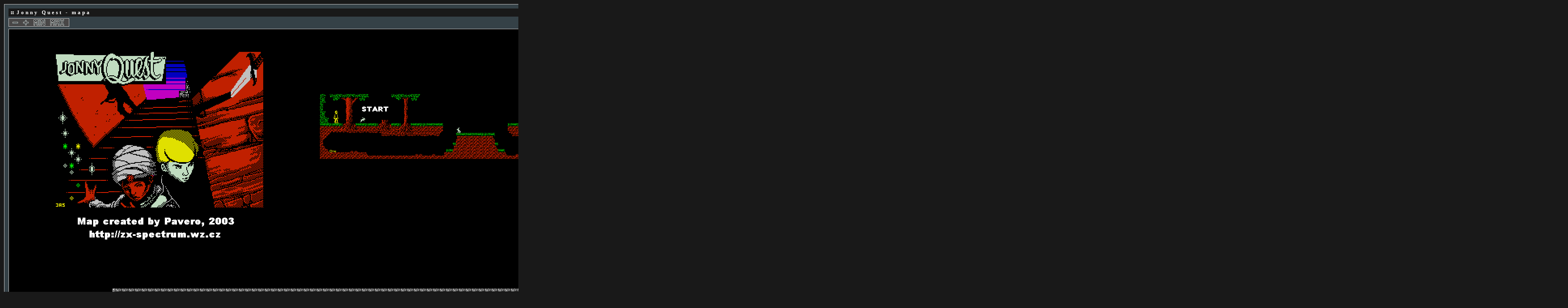

--- FILE ---
content_type: text/html
request_url: https://www.zx-spectrum.cz/data/maps/map.php?id=JonnyQuest.png
body_size: 1657
content:
<!DOCTYPE HTML PUBLIC "-//W3C//DTD HTML 4.01 Transitional//EN">
<html>
<head>
<title>ZX-Spectrum Games - Jonny Quest - mapa</title>
<meta http-equiv="Content-Type" content="text/html; charset=windows-1250">
<meta http-equiv="Content-Style-Type" content="text/css">
<meta http-equiv="Content-Script-Type" content="text/javascript">
<meta http-equiv="Content-Language" content="cs">
<meta name="author" content="Pavel Plíva">
<meta name="description" content="The best games for ZX Spectrum - descriptions, solutions, maps, pokes, online playing.">
<meta name="keywords" content="hry, zx, spectrum, didaktik, návody, seymour, rady, poke, pouky, cheat, games">
<meta name="robots" content="all, follow">
<meta name="googlebot" content="index,follow,snippet,archive">
<link rel="shortcut icon" href="../../images/icon.ico">
<link href="../../rss.php" rel="alternate" type="application/rss+xml" title="RSS 2.0">
<link rel="stylesheet" href="../../css/styles.css" type="text/css">
<link rel="stylesheet" href="../../css/menu-styles.css" type="text/css">
<link rel="stylesheet" href="../../css/jsspeccy.css" type="text/css">
<script type="text/javascript" src="../../js/menu-script.js"></script>
<script type="text/javascript" src="../../js/scripts.js"></script>
<script type="text/javascript" src="../../js/dragdropbox.js"></script>
<script type="text/javascript" src="../../js/opacity-box.js"></script>
<script type="text/javascript" src="../../js/tooltip.js"></script>
<script async src="https://pagead2.googlesyndication.com/pagead/js/adsbygoogle.js?client=ca-pub-5764032654952152" crossorigin="anonymous"></script>
</head>
<body onload="Min(); Max();">

   <script>
   <!--
      if (document.images) {
         m11 = new Image(); m11.src = "minus.gif";
         m12 = new Image(); m12.src = "minus2.gif";
         m21 = new Image(); m21.src = "plus.gif";
         m22 = new Image(); m22.src = "plus2.gif";
         m31 = new Image(); m31.src = "min.gif";
         m32 = new Image(); m32.src = "min2.gif";
         m41 = new Image(); m41.src = "max.gif";
         m42 = new Image(); m42.src = "max2.gif";
      }

      function t1(ImageName) {
	       if (document.images != null) {
	          document[ImageName].src = eval(ImageName + "1.src");
         }
      }

      function t2(ImageName) {
         if (document.images != null) {
            document[ImageName].src = eval(ImageName + "2.src");
	       }   
      }

      var Part1=384; 
      var Part2=256; 
      var Width=3840; 
      var Height=2560; 
      var Size=100;
      var MaxWidthMainDiv = 640;

      function Smaller() {
         if (Size > 10) {
            document.getElementById('picture').width -= Part1; document.getElementById('picture').height -= Part2; Size -= 10;                     
            if (document.getElementById('picture').width > MaxWidthMainDiv) {
               document.getElementById('main_div').style.width =  document.getElementById('picture').width + 'px';     
            }
         }
      }

      function Larger() {
         if (Size < 100) {
            document.getElementById('picture').width += Part1; document.getElementById('picture').height += Part2; Size += 10;   
            if (Size == 100) { 
               picture.width=Width;
            }          
            if (document.getElementById('picture').width > MaxWidthMainDiv) {
                document.getElementById('main_div').style.width =  document.getElementById('picture').width + 'px';                  
            }
         }
      }

      function Max() { 
         document.getElementById('picture').width = Width; document.getElementById('picture').height = Height; Size = 100; 
         if (document.getElementById('picture').width > MaxWidthMainDiv) {
            document.getElementById('main_div').style.width =  document.getElementById('picture').width + 'px';                  
         } else {
            document.getElementById('main_div').style.width = MaxWidthMainDiv + 'px';          
         }
      }

      function Min() {
         document.getElementById('picture').width = Part1; document.getElementById('picture').height = Part2; Size = 10; 
         if (document.getElementById('picture').width > MaxWidthMainDiv) {
            document.getElementById('main_div').style.width =  document.getElementById('picture').width + 'px';   
         } else {
            document.getElementById('main_div').style.width = MaxWidthMainDiv + 'px';         
         }
      }
//-->
</script>

<div id="main_div" class="newbox" style="width:3840px">
  <p class="heading">Jonny Quest  - mapa</p>
<table cellspacing="2" cellpadding="0" style="border: 1px solid #cccccc; background-color: #494747; margin-bottom:5px;">
  <tr>
   <td width="4"></td>
   <td><img name="m1" style="cursor:pointer" onclick="Smaller()" onmouseout="t1('m1')" onmouseover="t2('m1')" src="minus.gif" width="22" height="15" align="absmiddle" title="Zmenšit o 10%." alt="Zmenšit o 10%."></td>
   <td><img name="m2" style="cursor:pointer" onclick="Larger()" onmouseout="t1('m2')" onmouseover="t2('m2')" src="plus.gif" width="22" height="15" align="absmiddle" title="Zvětšit o 10%." alt="Zvětšit o 10%."></td>
   <td><img name="m3" style="cursor:pointer" onclick="Min()" onmouseout="t1('m3')" onmouseover="t2('m3')" src="min.gif" width="37" height="15" align="absmiddle" title="Minimalizovat." alt="Minimalizovat."></td>
   <td><img name="m4" style="cursor:pointer" onclick="Max()" onmouseout="t1('m4')" onmouseover="t2('m4')" src="max.gif" width="43" height="15" align="absmiddle" title="Maximalizovat." alt="Maximalizovat."></td>
  </tr>
</table>
   <img class="map_frame" name="picture" title="Jonny Quest" id="picture" src="https://maps.speccy.cz/maps/JonnyQuest.png" width="3840" height="2560" usemap="#Mapa">
</div>
   <p>&nbsp;</p>
</body>
</html>



--- FILE ---
content_type: text/html; charset=utf-8
request_url: https://www.google.com/recaptcha/api2/aframe
body_size: 267
content:
<!DOCTYPE HTML><html><head><meta http-equiv="content-type" content="text/html; charset=UTF-8"></head><body><script nonce="y058rhESbQcBhOjI0Ewi6Q">/** Anti-fraud and anti-abuse applications only. See google.com/recaptcha */ try{var clients={'sodar':'https://pagead2.googlesyndication.com/pagead/sodar?'};window.addEventListener("message",function(a){try{if(a.source===window.parent){var b=JSON.parse(a.data);var c=clients[b['id']];if(c){var d=document.createElement('img');d.src=c+b['params']+'&rc='+(localStorage.getItem("rc::a")?sessionStorage.getItem("rc::b"):"");window.document.body.appendChild(d);sessionStorage.setItem("rc::e",parseInt(sessionStorage.getItem("rc::e")||0)+1);localStorage.setItem("rc::h",'1769914971630');}}}catch(b){}});window.parent.postMessage("_grecaptcha_ready", "*");}catch(b){}</script></body></html>